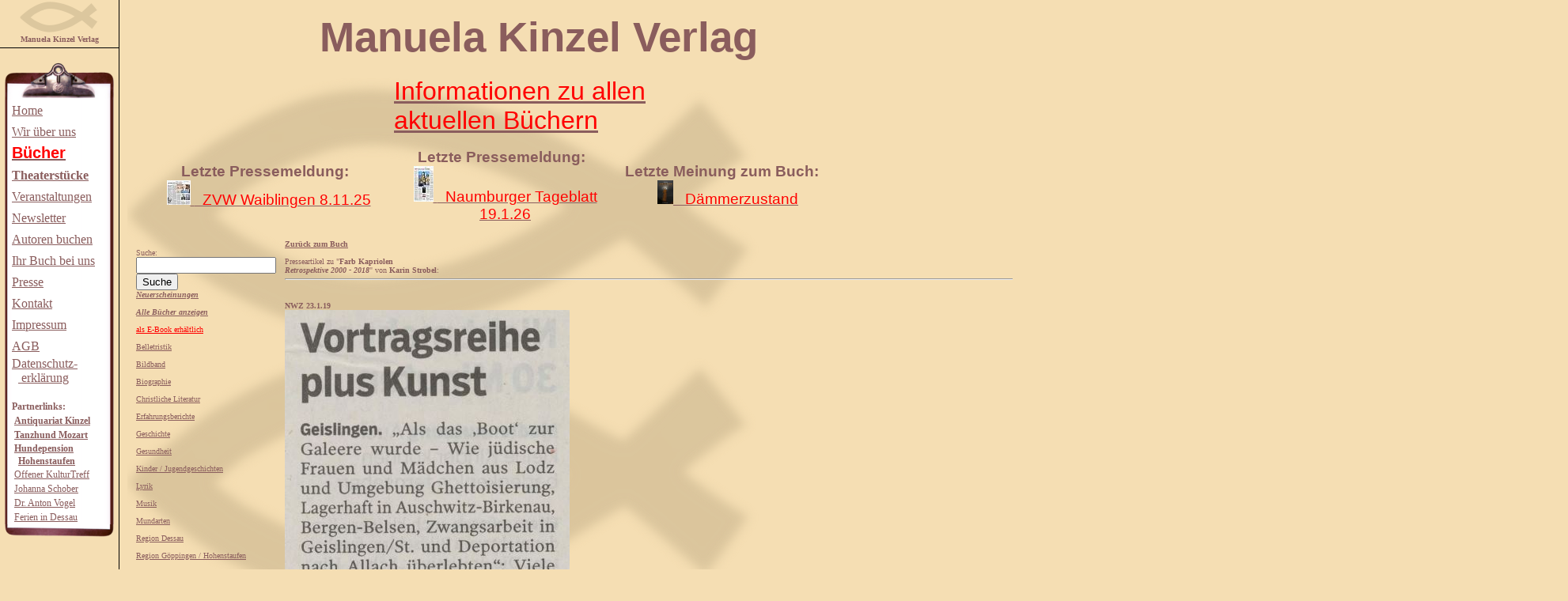

--- FILE ---
content_type: text/html; charset=iso-8859-1
request_url: https://www.manuela-kinzel-verlag.de/buecher/alle-buecher/farb-kapriolen/presseartikel.html
body_size: 2873
content:

<!DOCTYPE html>
<head>
	<title>Farb Kapriolen Retrospektive 2000 - 2018 - Presseartikel - Manuela Kinzel Verlag</title>
	<meta name="description" content="Manuela Kinzel Verlag: Von anspruchsvoller Belletristik bis zu junger Literatur, vom hochwertigen Buch bis zum unkonventionellen Bildband.">
	<meta name="keywords" content="Manuela Kinzel Verlag, Verlag G&ouml;ppingen, Verlag f&uuml;r mein Buch, Verlag Fr&uuml;hchen, Gesundheit, Verlag Dessau, Verlag christliche Literatur, Seri&ouml;ser Verlag, Erfahrungsberichte, Staufer, Sachbuchverlag">
	<meta name="author" content="Verlagsgruppe Manuela Kinzel">
	<meta name="DC.language" content="de">
	<meta name="DC.format" content="text/html">
	<meta name="robots" content="index, follow">
   	<meta name="language" content="de">
	<meta http-equiv="Content-Type" content="text/html; charset=windows-1252">
	<link rel="stylesheet" type="text/css" href="/stylesheet.css">
	<link rel="SHORTCUT ICON" href="/favicon.ico">

	<script>
	<!--
		var dorthin = null;
		var w = 0;
		var h = 0;
		function indieMitte(datei,name,w,h) {
		        if (window.screen) {
		        var hori = screen.availWidth;
		        var verti = screen.availHeight;
		        dorthin = window.open(datei,name,'width='+ w  +',height='+ h +',left='+((hori - w- 10)* .5) +',top='+((verti - h- 30)* .5))
		dorthin.focus()
		}
		}
	//-->
	</script>
</head>
<body>

<div id="top">
	<a href="http://www.manuela-kinzel-verlag.de/index.php"><img src="/images/buchverlag-s.png" alt="Seri&ouml;ser Verlag"></a><br>
   <b>Manuela Kinzel Verlag</b><br>
    <hr style="width:150px; background-color:black; height:1px; margin-right:0; text-align:right;border:1px black;"><br>
    <div style="text-align:left;">
            <div id="navi_head"></div>
	    <div id="navi_bg">
		 <div style="line-height:27px;">
	          <a href="/">Home</a><br>
	          <a href="/wir-ueber-uns.html">Wir &uuml;ber uns</a><br>
			<b><a href="/buecher/alle-buecher.html">
			<span style='font-size:15.0pt;font-family:Arial;color:red;'>B&uuml;cher</span></a></b><br>
			  <b><a href="/theater.html">Theaterst&uuml;cke</a></b><br>
		      <a href="/veranstaltungen.html">Veranstaltungen</a><br>
		 </div>
		 <div style="line-height:27px;">		 
		       <a href="mailto:rwolff@Manuela-Kinzel-Verlag.de?subject=Newsletter&amp;body=Bitte senden Sie mir ab sofort den Newsletter des Manuela Kinzel Verlages zu.%0DMeine Adresse lautet:%0D">Newsletter</a><br>
 	          <a href="/autoren-buchen.html">Autoren buchen</a><br>   
		   </div>
		   <div style="line-height:27px;">
		       <a href="/ihr-buch-bei-uns.html">Ihr Buch bei uns</a><br>
			</div>
		    <div style="line-height:0px;"><div style="font-size:0px;">
				<a href="/ihr-buch-bei-uns.html">seri&ouml;ser verlag</a><br>
				<a href="/ihr-buch-bei-uns.html">seri&ouml;ser verlag</a><br>
		    </div></div>
		    <div style="line-height:27px;">
		       <a href="/presseberichte.html">Presse</a><br>			   
		       <a href="/kontakt.html">Kontakt</a><br>			   
		       <a href="/impressum.html">Impressum</a><br>
		       <a href="/agb.html">AGB</a><br>
			</div>
		    <div style="line-height:18px;">
			<a href="/datenschutzerklaerung.html">Datenschutz-</a><br>
			&nbsp;&nbsp;<a href="/datenschutzerklaerung.html">  erkl&auml;rung</a><br>
			</div>

		    <div style="line-height:18px;"><div style="font-size:12px;">
			<br>	<b>Partnerlinks:</b><br>
			       &nbsp;<a href="http://www.antiquariatkinzel.de" target="_blank"><b>Antiquariat Kinzel</b></a><br>
                   &nbsp;<a href="http://www.tanzhund.de" target="_blank"><b>Tanzhund Mozart</b></a><br>
		           <div style="line-height:16px;">
                                           &nbsp;<a href="http://www.hundepension-hohenstaufen.de/" target="_blank"><b>Hundepension</b><br></a>
                                             <div style="padding-left:8px;"><a href="http://www.hundepension-hohenstaufen.de/" target="_blank"><b>Hohenstaufen</b></a><br></div>
                                             </div>
                   &nbsp;<a href="http://www.offener-kulturtreff.de/" target="_blank">Offener KulturTreff</a><br>
		           &nbsp;<a href="http://www.johannaschober.de" target="_blank">Johanna Schober</a><br>
		           &nbsp;<a href="http://www.schreibzeiten.net" target="_blank">Dr. Anton Vogel</a><br>
                   &nbsp;<a href="http://www.ferien-in-dessau.de" target="_blank">Ferien in Dessau</a><br>
                   </div>
           </div>
	    </div>
	    <div id="navi_foot"></div>
     </div>
</div>

<div id="main">
	<table>
		<tr>
			<td>
			<h1><span style='font-size:40.0pt;font-family:Arial'>&nbsp; &nbsp; &nbsp; &nbsp; &nbsp; &nbsp; &nbsp; &nbsp; Manuela Kinzel Verlag</span></h1>
			</td>
		</tr>
	</table>

<div id="tableblock">
<table>
   <tr>
          <td style="width:320px;">
		  </td>
        <td style="width:420px;">
	      <a href="/buecher/neuerscheinungen.html">
		   <span style='font-size:24.0pt;font-family:Arial;color:red;'>
	      Informationen zu allen<br> aktuellen B&uuml;chern
	      </span></a>
        </td>
<!--       <td style="width:220px;">
             <span style='font-size:16.0pt;font-family:Arial'>
		<a href="./daten/katalogneu.pdf">
	      <b>Katalog zum Download</b>
		  <br><span style='font-size:7.0pt;font-family:Arial;'>[PDF-Datei, ca. 8 MB]</span></a>
       </span>
        </td>
-->    </tr>
</table>
<br>

<div id="tableblockc">
<table>
    <tr>
		<td style="width:340px;">
		<span style='font-size:14.0pt;font-family:Arial;'> 
 		   <b>Letzte Pressemeldung:</b>&nbsp;&nbsp;<br><a href="/images/presseartikel/20251108_Sie_sollten_doch_vergast_werden.jpg" target="_blank"><img src="/images/presseartikel/20251108_Sie_sollten_doch_vergast_werden_s.jpg" alt="seri&ouml;ser Verlag">
		   <span style='font-size:14.0pt;font-family:Arial;color:red;'>&nbsp; ZVW Waiblingen 8.11.25</span></a>
		   <br>
		</span>		
		</td>
        <td style="width:300px;">
		<span style='font-size:14.0pt;font-family:Arial;'> 
 		   <b>Letzte Pressemeldung:</b>&nbsp;&nbsp;<br><a href="/images/presseartikel/2026-01-19_Naumburger_Tageblatt.jpg" target="_blank"><img src="/images/presseartikel/2026-01-19_Naumburger_Tageblatt_s.jpg" alt="seri&ouml;ser Verlag">
		   <span style='font-size:14.0pt;font-family:Arial;color:red;'>&nbsp; Naumburger Tageblatt 19.1.26</span></a>
		   <br>
		</span>		
		</td>
		<td style="width:300px;">
		<span style='font-size:14.0pt;font-family:Arial;'> 
 		   <b>Letzte Meinung zum Buch:</b> &nbsp;&nbsp;<br> <a href="/buecher/belletristik/daemmerzustand/meinungen.html" target="_blank"><img src="/images/buecher/thumbs/9783955441869.jpg" alt="seri&ouml;ser Verlag" width="20" height="30">
		   <span style='font-size:14.0pt;font-family:Arial;color:red;'>&nbsp; D&auml;mmerzustand</span></a>
		   <br>
		</span>		
		</td>
    </tr>
</table>
</div>
<table>
    <tr>
	<td><br></td>
	</tr>
</table>



<table style="width:100%; border-collapse:collapse;">
		<tr>
			<td valign="top" width="150px"><br>Suche:<br><form action="/buecher_suche.html" method="GET"><input type="text" name="query" value=""><br><input type="submit" name="send" value="Suche"></form><a href="/buecher/neuerscheinungen.html"><i><b>Neuerscheinungen</b></i></a><br><br style="line-height:8px;"><b><a href="/buecher/alle-buecher.html"><i><b>Alle Bücher anzeigen</b></i></a><br></b><br style="line-height:8px;"><a href="/buecher/ebook.html"><font color = #FF0000>als E-Book erhältlich</font></a><br><br style="line-height:8px;"><a href="/buecher/belletristik.html">Belletristik</a><br><br style="line-height:8px;"><a href="/buecher/bildband.html">Bildband</a><br><br style="line-height:8px;"><a href="/buecher/biographie.html">Biographie</a><br><br style="line-height:8px;"><a href="/buecher/christliche-literatur.html">Christliche Literatur</a><br><br style="line-height:8px;"><a href="/buecher/erfahrungsberichte.html">Erfahrungsberichte</a><br><br style="line-height:8px;"><a href="/buecher/geschichte.html">Geschichte</a><br><br style="line-height:8px;"><a href="/buecher/gesundheit.html">Gesundheit</a><br><br style="line-height:8px;"><a href="/buecher/kinder-jugendgeschichten.html">Kinder / Jugendgeschichten</a><br><br style="line-height:8px;"><a href="/buecher/lyrik.html">Lyrik</a><br><br style="line-height:8px;"><a href="/buecher/musik.html">Musik</a><br><br style="line-height:8px;"><a href="/buecher/mundarten.html">Mundarten</a><br><br style="line-height:8px;"><a href="/buecher/region-dessau.html">Region Dessau</a><br><br style="line-height:8px;"><a href="/buecher/region-goeppingen-hohenstaufen.html">Region Göppingen / Hohenstaufen</a><br><br style="line-height:8px;"><a href="/buecher/aussergewoehnliche-reiseberichte.html">außergewöhnliche Reiseberichte</a><br><br style="line-height:8px;"><a href="/buecher/sachbuecher.html">Sachbücher</a><br><br style="line-height:8px;"><a href="/buecher/theater.html">Theater</a><br><br style="line-height:8px;"><a href="/buecher/tier-natur.html">Tier / Natur</a><br><br style="line-height:8px;"><a href="/buecher/weihnachten.html">Weihnachten</a><br><br style="line-height:8px;"><a href="/buecher/sonderangebote.html">Sonderangebote</a><br><br style="line-height:8px;"><a href="/buecher/vergriffene-buecher.html">Vergriffene Bücher</a><br><br style="line-height:8px;"></td><td valign="top" style="padding-left:10px;"><a href="/buecher/alle-buecher/farb-kapriolen.html"><b>Zurück zum Buch</b></a><br><br>Presseartikel zu "<b>Farb Kapriolen <br><i>Retrospektive 2000 - 2018</i></b>" von <b>Karin Strobel</b>:<br><hr><b></b><br><br>
<b>NWZ 23.1.19<br></b> <img src="/images/presseartikel/NWZ 23.1.19.jpg"> <br><br>
<b>NWZ + GZ 22.1.19<br></b> <img src="/images/presseartikel/NWZ 22.1.19.jpg"> <br><br>
<b>NWZ 12.9.18<br></b> <img src="/images/presseartikel/NWZ 12.9.18.jpg"> <br><br>

</div>


</body>
</html>